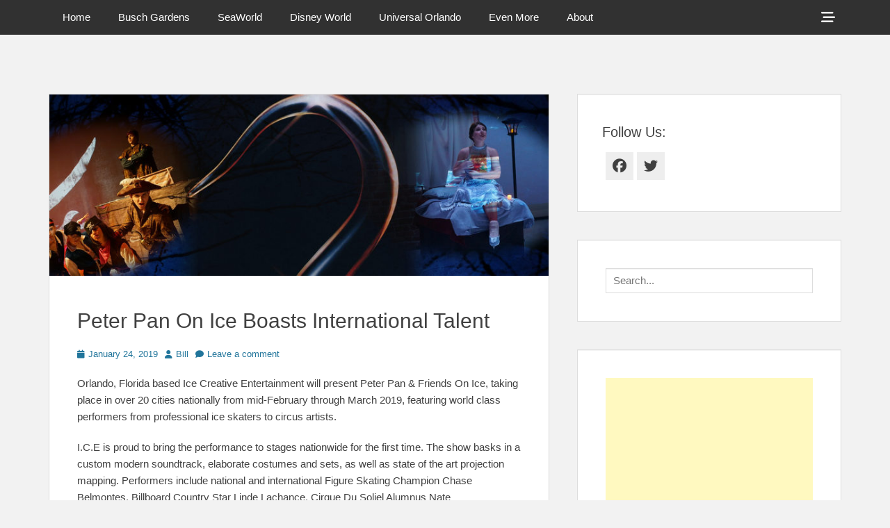

--- FILE ---
content_type: text/html; charset=utf-8
request_url: https://www.google.com/recaptcha/api2/aframe
body_size: 269
content:
<!DOCTYPE HTML><html><head><meta http-equiv="content-type" content="text/html; charset=UTF-8"></head><body><script nonce="xlQ1mK-LFXWQyw3RGqyPNg">/** Anti-fraud and anti-abuse applications only. See google.com/recaptcha */ try{var clients={'sodar':'https://pagead2.googlesyndication.com/pagead/sodar?'};window.addEventListener("message",function(a){try{if(a.source===window.parent){var b=JSON.parse(a.data);var c=clients[b['id']];if(c){var d=document.createElement('img');d.src=c+b['params']+'&rc='+(localStorage.getItem("rc::a")?sessionStorage.getItem("rc::b"):"");window.document.body.appendChild(d);sessionStorage.setItem("rc::e",parseInt(sessionStorage.getItem("rc::e")||0)+1);localStorage.setItem("rc::h",'1769081012701');}}}catch(b){}});window.parent.postMessage("_grecaptcha_ready", "*");}catch(b){}</script></body></html>